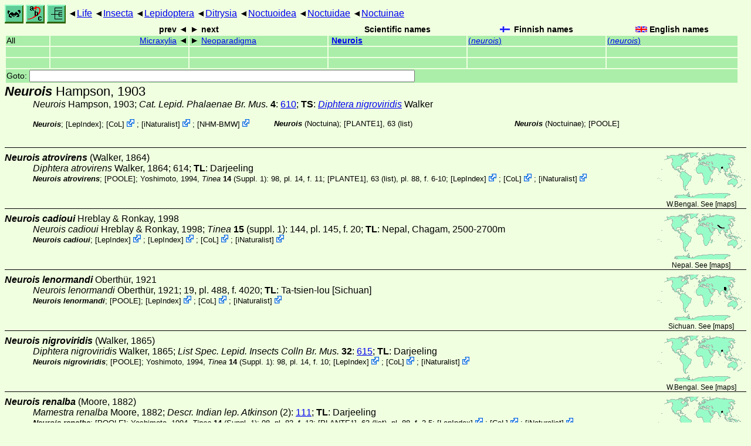

--- FILE ---
content_type: text/html
request_url: https://rsync.nic.funet.fi/pub/sci/bio/life/insecta/lepidoptera/ditrysia/noctuoidea/noctuidae/noctuinae/neurois/
body_size: 14075
content:
<!DOCTYPE html><html><head><title>Neurois</title>
<link rel="stylesheet" href="../../../../../../../life.css" type="text/css">
<!-- Generated by index-css.pl -->
<base target="_top">
<meta charset="utf-8"/></head><body>
<noscript><style>.js {display:none;}</style></noscript>
<div class=NAVBAR>
<a href="../../../../../../../intro.html"><img src="../../../../../../../icons/home.gif" alt="[HOME]"></a>
<a href="../../../../../../../warp/index.html"><img src="../../../../../../../icons/warp.gif" alt="[INDEXES]"></a>
<a href="../../../../../../../tree.html?find=neurois:Hampson" target="tree_life"><img class="js" src="../../../../../../../icons/phylo.png" alt="[TREE]"></a>
<span class=up><a href="../../../../../../../">Life</a></span>
<span class=up><a href="../../../../../../">Insecta</a></span>
<span class=up><a href="../../../../../">Lepidoptera</a></span>
<span class=up><a href="../../../../">Ditrysia</a></span>
<span class=up><a href="../../../">Noctuoidea</a></span>
<span class=up><a href="../../">Noctuidae</a></span>
<span class=up><a href="../">Noctuinae</a></span>
</div>
<form action="/cgi-bin/life/goto"><table class=NAVIGATION><tr><th></th><th class=prev><span>prev</span></th>
<th class=next><span>next</span></th>
<th>Scientific names</TH>
<th><span class=fiflag>Finnish names</span></th>
<th><span class=gbflag>English names</span></th>
</tr>
<tr><td>All</td>
<td class=prev><span><a href="../micraxylia">Micraxylia</a></span></td>
<td class=next><span><a href="../neoparadigma">Neoparadigma</a></span></td>
<td>&nbsp;<b><a href="../../../../../../../warp/lepidoptera-39-list.html#neurois">Neurois</a></b>
</td>
<td><a href="../../../../../../../warp/lepidoptera-31-Finnish-list.html#neurois">(<i>neurois</i>)</a></td>
<td><a href="../../../../../../../warp/lepidoptera-31-English-list.html#neurois">(<i>neurois</i>)</a></td></tr>
<tr><td>&nbsp;</td>
<td class=prev></td>
<td class=next></td>
<td>&nbsp;</td>
<td></td>
<td></td></tr>
<tr><td>&nbsp;</td>
<td class=prev></td>
<td class=next></td>
<td>&nbsp;</td>
<td></td>
<td></td></tr>
<tr><td colspan=6><label>Goto: <input name=taxon size=80></label></td></tr>
</table>
</form>
<div class=PH><div class="TN" id="Neurois"><span class=TN><i>Neurois</i> Hampson, 1903</span>

<div class=NAMES>
<ul class="SN">
<li><i>Neurois</i> Hampson, 1903; <a href="#12428"><i>Cat. Lepid. Phalaenae Br. Mus.</i></a> <b>4</b>: <a href="https://archive.org/stream/catalogueoflepid04brituoft#page/610/mode/1up">610</a>; <b>TS</b>: <a href="./#nigroviridis"><i>Diphtera nigroviridis</i></a> Walker
</ul>
</div>
<div class=MENTIONS>
<ul class="LR">
<li><i>Neurois</i>;  [<a href="#R2">LepIndex</a>]; <span class="ext"> [<a href="#R3">CoL</a>] <a href='https://www.catalogueoflife.org/data/taxon/92GNH'></a></span> ; <span class="ext"> [<a href="#R4">iNaturalist</a>] <a href='https://www.inaturalist.org/taxa/244172'></a></span> ; <span class="ext"> [<a href="#R5">NHM-BMW</a>] <a href='https://data.nhm.ac.uk/dataset/buttmoth/resource/c1727662-2d1e-426f-818c-d144552a747c/record/19498'></a></span> 
<li><i>Neurois</i> (Noctuina); <a href="#17688">[PLANTE1]</a>, 63 (list)
<li><i>Neurois</i> (Noctuinae); <a href="#23685">[POOLE]</a>
</ul>
</div></div>
</div><ul class=SP>
<li>
<div class="TN" id="atrovirens"><span class=TN><i>Neurois atrovirens</i> (Walker, 1864)</span><span class=MAP><img src="../../../../../../../maps/map/_-4CNM.gif" alt=""> 
W.Bengal. See [<a href="#R6">maps</a>]</span>


<div class=NAMES>
<ul class="SN">
<li><i>Diphtera atrovirens</i> Walker, 1864; 614; <b>TL</b>: Darjeeling
</ul>
</div>
<div class=MENTIONS>
<ul class="LR">
<li><i>Neurois atrovirens</i>; <a href="#23685">[POOLE]</a>; Yoshimoto, 1994, <a href="#12766"><i> Tinea </i><b>14</b> (Suppl. 1)</a>: 98,  pl. 14,  f. 11; <a href="#17688">[PLANTE1]</a>, 63 (list),  pl. 88,  f. 6-10; <span class="ext"> [<a href="#R2">LepIndex</a>] <a href='http://www.nhm.ac.uk/our-science/data/lepindex/detail/?taxonno=251384'></a></span> ; <span class="ext"> [<a href="#R3">CoL</a>] <a href='https://www.catalogueoflife.org/data/taxon/73YGX'></a></span> ; <span class="ext"> [<a href="#R4">iNaturalist</a>] <a href='https://www.inaturalist.org/taxa/244171'></a></span> 
</ul>
</div></div>
<li>
<div class="TN" id="cadioui"><span class=TN><i>Neurois cadioui</i> Hreblay & Ronkay, 1998</span><span class=MAP><img src="../../../../../../../maps/map/_-19rr.gif" alt=""> 
Nepal. See [<a href="#R6">maps</a>]</span>


<div class=NAMES>
<ul class="SN">
<li><i>Neurois cadioui</i> Hreblay & Ronkay, 1998; <a href="#12768"><i> Tinea </i><b>15</b> (suppl. 1)</a>: 144,  pl. 145,  f. 20; <b>TL</b>: Nepal, Chagam, 2500-2700m
</ul>
</div>
<div class=MENTIONS>
<ul class="LR">
<li><i>Neurois cadioui</i>; <span class="ext"> [<a href="#R2">LepIndex</a>] <a href='http://www.nhm.ac.uk/our-science/data/lepindex/detail/?taxonno=252447'></a></span> ; <span class="ext"> [<a href="#R2">LepIndex</a>] <a href='http://www.nhm.ac.uk/our-science/data/lepindex/detail/?taxonno=251385'></a></span> ; <span class="ext"> [<a href="#R3">CoL</a>] <a href='https://www.catalogueoflife.org/data/taxon/73YH9'></a></span> ; <span class="ext"> [<a href="#R4">iNaturalist</a>] <a href='https://www.inaturalist.org/taxa/1273480'></a></span> 
</ul>
</div></div>
<li>
<div class="TN" id="lenormandi"><span class=TN><i>Neurois lenormandi</i> Oberthür, 1921</span><span class=MAP><img src="../../../../../../../maps/map/_-1gyxH_.gif" alt=""> 
Sichuan. See [<a href="#R6">maps</a>]</span>


<div class=NAMES>
<ul class="SN">
<li><i>Neurois lenormandi</i> Oberthür, 1921; 19, pl. 488, f. 4020; <b>TL</b>: Ta-tsien-lou [Sichuan]
</ul>
</div>
<div class=MENTIONS>
<ul class="LR">
<li><i>Neurois lenormandi</i>; <a href="#23685">[POOLE]</a>; <span class="ext"> [<a href="#R2">LepIndex</a>] <a href='http://www.nhm.ac.uk/our-science/data/lepindex/detail/?taxonno=251386'></a></span> ; <span class="ext"> [<a href="#R3">CoL</a>] <a href='https://www.catalogueoflife.org/data/taxon/6RYH8'></a></span> ; <span class="ext"> [<a href="#R4">iNaturalist</a>] <a href='https://www.inaturalist.org/taxa/1273482'></a></span> 
</ul>
</div></div>
<li>
<div class="TN" id="nigroviridis"><span class=TN><i>Neurois nigroviridis</i> (Walker, 1865)</span><span class=MAP><img src="../../../../../../../maps/map/_-4CNM.gif" alt=""> 
W.Bengal. See [<a href="#R6">maps</a>]</span>


<div class=NAMES>
<ul class="SN">
<li><i>Diphtera nigroviridis</i> Walker, 1865; <a href="#32549"><i>List Spec. Lepid. Insects Colln Br. Mus. </i></a> <b>32</b>: <a href="https://archive.org/stream/listofspecimenso3132brit#page/615/mode/1up">615</a>; <b>TL</b>: Darjeeling
</ul>
</div>
<div class=MENTIONS>
<ul class="LR">
<li><i>Neurois nigroviridis</i>; <a href="#23685">[POOLE]</a>; Yoshimoto, 1994, <a href="#12766"><i> Tinea </i><b>14</b> (Suppl. 1)</a>: 98,  pl. 14,  f. 10; <span class="ext"> [<a href="#R2">LepIndex</a>] <a href='http://www.nhm.ac.uk/our-science/data/lepindex/detail/?taxonno=251387'></a></span> ; <span class="ext"> [<a href="#R3">CoL</a>] <a href='https://www.catalogueoflife.org/data/taxon/73YGW'></a></span> ; <span class="ext"> [<a href="#R4">iNaturalist</a>] <a href='https://www.inaturalist.org/taxa/1273483'></a></span> 
</ul>
</div></div>
<li>
<div class="TN" id="renalba"><span class=TN><i>Neurois renalba</i> (Moore, 1882)</span><span class=MAP><img src="../../../../../../../maps/map/_-4CNM.gif" alt=""> 
W.Bengal. See [<a href="#R6">maps</a>]</span>


<div class=NAMES>
<ul class="SN">
<li><i>Mamestra renalba</i> Moore, 1882; <a href="#20602"><i>Descr. Indian lep. Atkinson</i></a> (2): <a href="https://archive.org/stream/descriptionsofne00hewi#page/111/mode/1up">111</a>; <b>TL</b>: Darjeeling
</ul>
</div>
<div class=MENTIONS>
<ul class="LR">
<li><i>Neurois renalba</i>; <a href="#23685">[POOLE]</a>; Yoshimoto, 1994, <a href="#12766"><i> Tinea </i><b>14</b> (Suppl. 1)</a>: 98,  pl. 83,  f. 13; <a href="#17688">[PLANTE1]</a>, 63 (list),  pl. 88,  f. 3-5; <span class="ext"> [<a href="#R2">LepIndex</a>] <a href='http://www.nhm.ac.uk/our-science/data/lepindex/detail/?taxonno=251388'></a></span> ; <span class="ext"> [<a href="#R3">CoL</a>] <a href='https://www.catalogueoflife.org/data/taxon/73YH8'></a></span> ; <span class="ext"> [<a href="#R4">iNaturalist</a>] <a href='https://www.inaturalist.org/taxa/1273484'></a></span> 
</ul>
</div></div>
</ul>
<br><hr>
<p class=NOTE>14.10.2023 (5)</p><div><em>References:</em><ul class=RL>
<li id="R1">[BHL] The<br>
 <a href="http://bhl.si.edu/">Biodiversity Heritage Library</a>; and on;  <a href="http://www.archive.org/details/biodiversity">Internet Archive</a>; <b>Note:</b> The linking to the content of <i>Internet Archive</i> is somewhat delicate -- notify me when links break!
<li id="R3">[CoL] Catalogue of Life<br>
Bánki, O., Roskov, Y., Döring, M., Ower, G., Hernández Robles, D. R., Plata Corredor, C. A., Stjernegaard Jeppesen, T., Örn, A., Vandepitte, L., Hobern, D., Schalk, P., DeWalt, R. E., Ma, K., Miller, J., Orrell, T., Aalbu, R., Abbott, J., Adlard, R., Aedo, C., et al. (2024). Catalogue of Life Checklist (Version 2024-03-26);  <a href="https://doi.org/10.48580/dfz8d">https://doi.org/10.48580/dfz8d</a>
<li id="R7">[JHS] <br>
 <a href="http://www.moth.jp/">Japan Heterocerits's Society</a>;  <a href="http://www.moth.jp/en/backissues">(Back Issues)</a>;  <a href="http://www.moth.jp/pubs/tinea">Tinea vols 10-20	</a>
<li id="R2">[LepIndex] Global Lepidoptera Index<br>
Beccaloni, G., Scoble, M., Kitching, I., Simonsen, T., Robinson, G., Pitkin, B., Hine, A., Lyal, C., Ollerenshaw, J., Wing, P., & Hobern, D. (2024). Global Lepidoptera Index. In O. Bánki, Y. Roskov, M. Döring, G. Ower, D. R. Hernández Robles, C. A. Plata Corredor, T. Stjernegaard Jeppesen, A. Örn, L. Vandepitte, D. Hobern, P. Schalk, R. E. DeWalt, K. Ma, J. Miller, T. Orrell, R. Aalbu, J. Abbott, R. Adlard, C. Aedo, et al., Catalogue of Life Checklist (1.1.24.106);  <a href="https://doi.org/10.48580/dg4lg-49xk">https://doi.org/10.48580/dg4lg-49xk</a>
<li id="R5">[NHM-BMW] Natural History Museum<br>
Butterflies and Moths of the World;  <a href="http://www.nhm.ac.uk/research-curation/research/projects/butmoth/search/">Generic Names and their Type-species</a>
<li id="R4">[iNaturalist] <br>
 <a href="https://www.inaturalist.org">iNaturalist</a>
<li id="R6">[maps] <br>
<strong>Warning!</strong> The maps are automatically generated from the textual information, and the process does not always produce acceptable result;  <a href="../../../../../../../about-maps.html">See about maps for more info.</a>
</ul></div>
<br><hr>
<div><em>Some related literature:</em>
<ul class=RL>
<li id="12428">Hampson, 1903<br>
Catalogue of the Lepidoptera Phalaenae in the British Museum
<i>Cat. Lepid. Phalaenae Br. Mus.</i>
 <b>4</b>: <a href="https://archive.org/stream/catalogueoflepid04brituoft#page/n26/mode/1up">i</a>-xx [?], <a href="https://archive.org/stream/catalogueoflepid04brituoft#page/n26/mode/1up">1</a>-689,  pl. <a href="https://archive.org/stream/catalogueoflepid410brit#page/n16/mode/2up">55</a>-77, 
 <b>5</b>:  pl. <a href="https://archive.org/stream/catalogueoflepid410brit#page/n116/mode/2up">78</a> (f. 1-22)
<li id="12766">Yoshimoto in Haruta, 1994<br>
Moths of Nepal 3
<a href="http://www.moth.jp/wp/wp-content/uploads/2019/01/Moths-of-Nepal-part-3.pdf"><i>Tinea </i><b>14</b> (Suppl. 1)</a>
: 1-2 (Horie), 
: 3-40 (Yazaki), 
: 41-62 (Sato), 
: 63-84 (Kishida), 
: 85-139 (Yoshimoto), 
: 140-160 (Haruta), 
: 161-170 (Sugi), 
:  pl. 65-96
<li id="12768">Hreblay & Ronkay in Haruta, 1998<br>
Moths of Nepal 5
<a href="http://www.moth.jp/wp/wp-content/uploads/2019/01/Moths-of-Nepal-part-5.pdf"><i>Tinea </i><b>15</b> (suppl. 1)</a>
: 1-18 (Yazaki), 
: 19-31 (Sato), 
: 32-42 (Kishida), 
: 43-68 (Yoshimoto), 
: 69-80 (Sugi), 
: 81-98 (Inoue), 
: 99-116 (Yamanaka), 
: 117-310 (Hreblay & Ronkay), 
: 311-314 (Inomata), 
:  pl. 129-160
<li id="17688">[PLANTE1]; Landry, 2020<br>
La collection Jacques Plante de Noctuidae. Première partie. Noctuinae et Hadeninae
<i>Mém. Soc. phys.-hist. nat. Genéve </i><b>49</b> (1)
: 1-340
<li id="20602">Moore, 1882<br>
Descriptions of new Indian Lepidopterous Insects from the collection of the late Mr. W.S. Atkinson
<i>Descr. Indian lep. Atkinson</i>
 (1): <a href="https://archive.org/stream/descriptionsofne00hewi#page/1/mode/1up">1</a>-88,  pl. <a href="https://archive.org/stream/descriptionsofne00hewi#page/n324/mode/1up">1</a>-3 (1879), 
 (2): <a href="https://archive.org/stream/descriptionsofne00hewi#page/89/mode/1up">89</a>-198,  pl. <a href="https://archive.org/stream/descriptionsofne00hewi#page/n330/mode/1up">4</a>-5 (1882), 
 (3): <a href="https://archive.org/stream/descriptionsofne00hewi#page/199/mode/1up">199</a>-299,  pl. <a href="https://archive.org/stream/descriptionsofne00hewi#page/n334/mode/1up">6</a>-8 (1888)
<li id="23685">[POOLE]; Poole, 1989<br>
Lepidopterorum catalogus (New Series) 118: Noctuidae
<i>Lepid. cat. </i>(n.s.) <b>118</b>:
<li id="32549">Walker, 1865<br>
List of the Specimens of Lepidopterous Insects in the Collection of the British Museum
<i>List Spec. Lepid. Insects Colln Br. Mus. </i>
 <b>31</b>: <a href="https://archive.org/stream/listofspecimenso3132brit#page/n8/mode/1up">1</a>-322 ([1865]), 
 <b>32</b>: <a href="https://archive.org/stream/listofspecimenso3132brit#page/n336/mode/1up">323</a>-706 (1865), 
 <b>33</b>: <a href="https://archive.org/stream/listofspecimenso3334brit#page/707/mode/1up">707</a>-1120 (1865), 
 <b>34</b>: <a href="https://archive.org/stream/listofspecimenso3334brit#page/1121/mode/1up">1121</a>-1534 ([1866]), 
 <b>35</b>: <a href="https://archive.org/stream/listofspecimenso35brit#page/1535/mode/1up">1535</a>-2040 (1866)
</ul></div>

<br>
<hr><p class=ENDNOTE>If you have corrections, comments or
 information to add into these pages, just send mail to
<a href="/cgi-bin/life/mail/moth/iki/fi/lolf2007?po@cbc.tq3e-jsb.org">Markku Savela</a><br>
Keep in mind that the taxonomic information is copied from various sources,  and may include many inaccuracies. Expert help is welcome.
</body></html>
